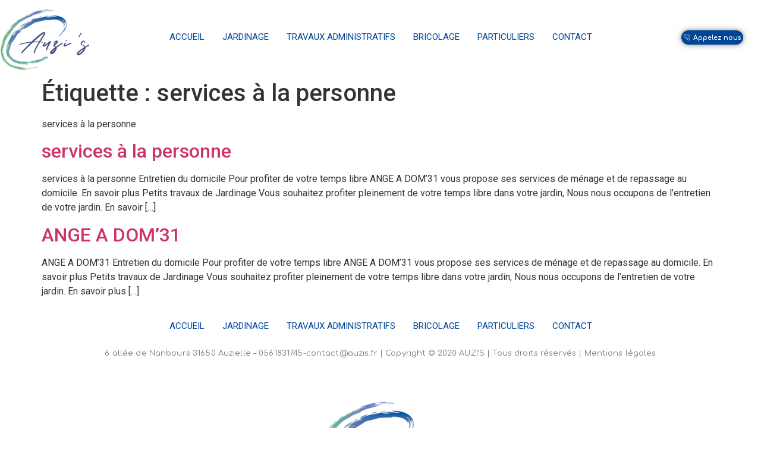

--- FILE ---
content_type: text/css
request_url: http://www.auzis.fr/wp-content/uploads/elementor/css/post-4625.css?ver=1768858105
body_size: 1337
content:
.elementor-4625 .elementor-element.elementor-element-3251e7a{--display:flex;}.elementor-widget-site-logo .hfe-site-logo-container .hfe-site-logo-img{border-color:var( --e-global-color-primary );}.elementor-widget-site-logo .widget-image-caption{color:var( --e-global-color-text );font-family:var( --e-global-typography-text-font-family ), Sans-serif;font-weight:var( --e-global-typography-text-font-weight );}.elementor-4625 .elementor-element.elementor-element-51935f3 .hfe-site-logo-container, .elementor-4625 .elementor-element.elementor-element-51935f3 .hfe-caption-width figcaption{text-align:left;}.elementor-4625 .elementor-element.elementor-element-51935f3 .widget-image-caption{margin-top:0px;margin-bottom:0px;}body:not(.rtl) .elementor-4625 .elementor-element.elementor-element-51935f3{left:0px;}body.rtl .elementor-4625 .elementor-element.elementor-element-51935f3{right:0px;}.elementor-4625 .elementor-element.elementor-element-51935f3{top:-1px;}.elementor-4625 .elementor-element.elementor-element-51935f3 .hfe-site-logo-container .hfe-site-logo-img{border-style:none;}.elementor-widget-navigation-menu .menu-item a.hfe-menu-item.elementor-button{background-color:var( --e-global-color-accent );font-family:var( --e-global-typography-accent-font-family ), Sans-serif;font-weight:var( --e-global-typography-accent-font-weight );}.elementor-widget-navigation-menu .menu-item a.hfe-menu-item.elementor-button:hover{background-color:var( --e-global-color-accent );}.elementor-widget-navigation-menu a.hfe-menu-item, .elementor-widget-navigation-menu a.hfe-sub-menu-item{font-family:var( --e-global-typography-primary-font-family ), Sans-serif;font-weight:var( --e-global-typography-primary-font-weight );}.elementor-widget-navigation-menu .menu-item a.hfe-menu-item, .elementor-widget-navigation-menu .sub-menu a.hfe-sub-menu-item{color:var( --e-global-color-text );}.elementor-widget-navigation-menu .menu-item a.hfe-menu-item:hover,
								.elementor-widget-navigation-menu .sub-menu a.hfe-sub-menu-item:hover,
								.elementor-widget-navigation-menu .menu-item.current-menu-item a.hfe-menu-item,
								.elementor-widget-navigation-menu .menu-item a.hfe-menu-item.highlighted,
								.elementor-widget-navigation-menu .menu-item a.hfe-menu-item:focus{color:var( --e-global-color-accent );}.elementor-widget-navigation-menu .hfe-nav-menu-layout:not(.hfe-pointer__framed) .menu-item.parent a.hfe-menu-item:before,
								.elementor-widget-navigation-menu .hfe-nav-menu-layout:not(.hfe-pointer__framed) .menu-item.parent a.hfe-menu-item:after{background-color:var( --e-global-color-accent );}.elementor-widget-navigation-menu .hfe-nav-menu-layout:not(.hfe-pointer__framed) .menu-item.parent .sub-menu .hfe-has-submenu-container a:after{background-color:var( --e-global-color-accent );}.elementor-widget-navigation-menu .hfe-pointer__framed .menu-item.parent a.hfe-menu-item:before,
								.elementor-widget-navigation-menu .hfe-pointer__framed .menu-item.parent a.hfe-menu-item:after{border-color:var( --e-global-color-accent );}
							.elementor-widget-navigation-menu .sub-menu li a.hfe-sub-menu-item,
							.elementor-widget-navigation-menu nav.hfe-dropdown li a.hfe-sub-menu-item,
							.elementor-widget-navigation-menu nav.hfe-dropdown li a.hfe-menu-item,
							.elementor-widget-navigation-menu nav.hfe-dropdown-expandible li a.hfe-menu-item,
							.elementor-widget-navigation-menu nav.hfe-dropdown-expandible li a.hfe-sub-menu-item{font-family:var( --e-global-typography-accent-font-family ), Sans-serif;font-weight:var( --e-global-typography-accent-font-weight );}.elementor-4625 .elementor-element.elementor-element-3ec4ee1 .menu-item a.hfe-menu-item{padding-left:15px;padding-right:15px;}.elementor-4625 .elementor-element.elementor-element-3ec4ee1 .menu-item a.hfe-sub-menu-item{padding-left:calc( 15px + 20px );padding-right:15px;}.elementor-4625 .elementor-element.elementor-element-3ec4ee1 .hfe-nav-menu__layout-vertical .menu-item ul ul a.hfe-sub-menu-item{padding-left:calc( 15px + 40px );padding-right:15px;}.elementor-4625 .elementor-element.elementor-element-3ec4ee1 .hfe-nav-menu__layout-vertical .menu-item ul ul ul a.hfe-sub-menu-item{padding-left:calc( 15px + 60px );padding-right:15px;}.elementor-4625 .elementor-element.elementor-element-3ec4ee1 .hfe-nav-menu__layout-vertical .menu-item ul ul ul ul a.hfe-sub-menu-item{padding-left:calc( 15px + 80px );padding-right:15px;}.elementor-4625 .elementor-element.elementor-element-3ec4ee1 .menu-item a.hfe-menu-item, .elementor-4625 .elementor-element.elementor-element-3ec4ee1 .menu-item a.hfe-sub-menu-item{padding-top:15px;padding-bottom:15px;}.elementor-4625 .elementor-element.elementor-element-3ec4ee1 ul.sub-menu{width:220px;}.elementor-4625 .elementor-element.elementor-element-3ec4ee1 .sub-menu a.hfe-sub-menu-item,
						 .elementor-4625 .elementor-element.elementor-element-3ec4ee1 nav.hfe-dropdown li a.hfe-menu-item,
						 .elementor-4625 .elementor-element.elementor-element-3ec4ee1 nav.hfe-dropdown li a.hfe-sub-menu-item,
						 .elementor-4625 .elementor-element.elementor-element-3ec4ee1 nav.hfe-dropdown-expandible li a.hfe-menu-item,
						 .elementor-4625 .elementor-element.elementor-element-3ec4ee1 nav.hfe-dropdown-expandible li a.hfe-sub-menu-item{padding-top:15px;padding-bottom:15px;}.elementor-4625 .elementor-element.elementor-element-3ec4ee1 > .elementor-widget-container{margin:30px 30px 30px 30px;}.elementor-4625 .elementor-element.elementor-element-3ec4ee1 .hfe-nav-menu__toggle{margin:0 auto;}.elementor-4625 .elementor-element.elementor-element-3ec4ee1 a.hfe-menu-item, .elementor-4625 .elementor-element.elementor-element-3ec4ee1 a.hfe-sub-menu-item{font-family:"Roboto", Sans-serif;font-size:15px;font-weight:400;}.elementor-4625 .elementor-element.elementor-element-3ec4ee1 .menu-item a.hfe-menu-item, .elementor-4625 .elementor-element.elementor-element-3ec4ee1 .sub-menu a.hfe-sub-menu-item{color:#004696;}.elementor-4625 .elementor-element.elementor-element-3ec4ee1 .menu-item a.hfe-menu-item:hover,
								.elementor-4625 .elementor-element.elementor-element-3ec4ee1 .sub-menu a.hfe-sub-menu-item:hover,
								.elementor-4625 .elementor-element.elementor-element-3ec4ee1 .menu-item.current-menu-item a.hfe-menu-item,
								.elementor-4625 .elementor-element.elementor-element-3ec4ee1 .menu-item a.hfe-menu-item.highlighted,
								.elementor-4625 .elementor-element.elementor-element-3ec4ee1 .menu-item a.hfe-menu-item:focus{color:#707070;}.elementor-4625 .elementor-element.elementor-element-3ec4ee1 .hfe-nav-menu-layout:not(.hfe-pointer__framed) .menu-item.parent a.hfe-menu-item:before,
								.elementor-4625 .elementor-element.elementor-element-3ec4ee1 .hfe-nav-menu-layout:not(.hfe-pointer__framed) .menu-item.parent a.hfe-menu-item:after{background-color:#004696;}.elementor-4625 .elementor-element.elementor-element-3ec4ee1 .hfe-nav-menu-layout:not(.hfe-pointer__framed) .menu-item.parent .sub-menu .hfe-has-submenu-container a:after{background-color:unset;}.elementor-4625 .elementor-element.elementor-element-3ec4ee1 .hfe-pointer__framed .menu-item.parent a.hfe-menu-item:before,
								.elementor-4625 .elementor-element.elementor-element-3ec4ee1 .hfe-pointer__framed .menu-item.parent a.hfe-menu-item:after{border-color:#004696;}.elementor-4625 .elementor-element.elementor-element-3ec4ee1 .sub-menu,
								.elementor-4625 .elementor-element.elementor-element-3ec4ee1 nav.hfe-dropdown,
								.elementor-4625 .elementor-element.elementor-element-3ec4ee1 nav.hfe-dropdown-expandible,
								.elementor-4625 .elementor-element.elementor-element-3ec4ee1 nav.hfe-dropdown .menu-item a.hfe-menu-item,
								.elementor-4625 .elementor-element.elementor-element-3ec4ee1 nav.hfe-dropdown .menu-item a.hfe-sub-menu-item{background-color:#fff;}.elementor-4625 .elementor-element.elementor-element-3ec4ee1 .hfe-nav-menu .sub-menu,
								.elementor-4625 .elementor-element.elementor-element-3ec4ee1 nav.hfe-dropdown,
						 		.elementor-4625 .elementor-element.elementor-element-3ec4ee1 nav.hfe-dropdown-expandible{box-shadow:10px 0px 10px 0px rgba(0,0,0,0.5);}.elementor-4625 .elementor-element.elementor-element-3ec4ee1 .sub-menu li.menu-item:not(:last-child),
						.elementor-4625 .elementor-element.elementor-element-3ec4ee1 nav.hfe-dropdown li.menu-item:not(:last-child),
						.elementor-4625 .elementor-element.elementor-element-3ec4ee1 nav.hfe-dropdown-expandible li.menu-item:not(:last-child){border-bottom-style:solid;border-bottom-color:#c4c4c4;border-bottom-width:1px;}.elementor-4625 .elementor-element.elementor-element-3ec4ee1 div.hfe-nav-menu-icon{color:#004696;}.elementor-4625 .elementor-element.elementor-element-3ec4ee1 div.hfe-nav-menu-icon svg{fill:#004696;}.elementor-4625 .elementor-element.elementor-element-61782a7 .ekit-btn-wraper .elementskit-btn{justify-content:center;}.elementor-4625 .elementor-element.elementor-element-61782a7 .elementskit-btn{background-color:#004696;padding:6px 4px 6px 4px;font-family:"Comfortaa", Sans-serif;font-size:11px;font-weight:700;border-style:none;border-radius:30px 30px 30px 30px;box-shadow:0px 0px 10px 0px rgba(0,0,0,0.5);}.elementor-4625 .elementor-element.elementor-element-61782a7{width:auto;max-width:auto;bottom:50px;}body:not(.rtl) .elementor-4625 .elementor-element.elementor-element-61782a7{right:30px;}body.rtl .elementor-4625 .elementor-element.elementor-element-61782a7{left:30px;}.elementor-4625 .elementor-element.elementor-element-61782a7 .elementskit-btn:hover{color:#ffffff;fill:#ffffff;}.elementor-4625 .elementor-element.elementor-element-61782a7 .elementskit-btn > :is(i, svg){font-size:14px;}.elementor-4625 .elementor-element.elementor-element-61782a7 .elementskit-btn > i, .elementor-4625 .elementor-element.elementor-element-61782a7 .elementskit-btn > svg{margin-right:5px;}.rtl .elementor-4625 .elementor-element.elementor-element-61782a7 .elementskit-btn > i, .rtl .elementor-4625 .elementor-element.elementor-element-61782a7 .elementskit-btn > svg{margin-left:5px;margin-right:0;}@media(max-width:1024px){.elementor-4625 .elementor-element.elementor-element-3251e7a{--flex-wrap:wrap;}.elementor-4625 .elementor-element.elementor-element-3ec4ee1 .menu-item a.hfe-menu-item{padding-left:0px;padding-right:0px;}.elementor-4625 .elementor-element.elementor-element-3ec4ee1 .menu-item a.hfe-sub-menu-item{padding-left:calc( 0px + 20px );padding-right:0px;}.elementor-4625 .elementor-element.elementor-element-3ec4ee1 .hfe-nav-menu__layout-vertical .menu-item ul ul a.hfe-sub-menu-item{padding-left:calc( 0px + 40px );padding-right:0px;}.elementor-4625 .elementor-element.elementor-element-3ec4ee1 .hfe-nav-menu__layout-vertical .menu-item ul ul ul a.hfe-sub-menu-item{padding-left:calc( 0px + 60px );padding-right:0px;}.elementor-4625 .elementor-element.elementor-element-3ec4ee1 .hfe-nav-menu__layout-vertical .menu-item ul ul ul ul a.hfe-sub-menu-item{padding-left:calc( 0px + 80px );padding-right:0px;}.elementor-4625 .elementor-element.elementor-element-3ec4ee1 .menu-item a.hfe-menu-item, .elementor-4625 .elementor-element.elementor-element-3ec4ee1 .menu-item a.hfe-sub-menu-item{padding-top:0px;padding-bottom:0px;}.elementor-4625 .elementor-element.elementor-element-3ec4ee1{width:100%;max-width:100%;z-index:9999;}.elementor-4625 .elementor-element.elementor-element-3ec4ee1 > .elementor-widget-container{margin:30px 30px 30px 30px;}}

--- FILE ---
content_type: text/css
request_url: http://www.auzis.fr/wp-content/uploads/elementor/css/post-4638.css?ver=1768858105
body_size: 1208
content:
.elementor-4638 .elementor-element.elementor-element-2e6ad96{--display:flex;}.elementor-widget-navigation-menu .menu-item a.hfe-menu-item.elementor-button{background-color:var( --e-global-color-accent );font-family:var( --e-global-typography-accent-font-family ), Sans-serif;font-weight:var( --e-global-typography-accent-font-weight );}.elementor-widget-navigation-menu .menu-item a.hfe-menu-item.elementor-button:hover{background-color:var( --e-global-color-accent );}.elementor-widget-navigation-menu a.hfe-menu-item, .elementor-widget-navigation-menu a.hfe-sub-menu-item{font-family:var( --e-global-typography-primary-font-family ), Sans-serif;font-weight:var( --e-global-typography-primary-font-weight );}.elementor-widget-navigation-menu .menu-item a.hfe-menu-item, .elementor-widget-navigation-menu .sub-menu a.hfe-sub-menu-item{color:var( --e-global-color-text );}.elementor-widget-navigation-menu .menu-item a.hfe-menu-item:hover,
								.elementor-widget-navigation-menu .sub-menu a.hfe-sub-menu-item:hover,
								.elementor-widget-navigation-menu .menu-item.current-menu-item a.hfe-menu-item,
								.elementor-widget-navigation-menu .menu-item a.hfe-menu-item.highlighted,
								.elementor-widget-navigation-menu .menu-item a.hfe-menu-item:focus{color:var( --e-global-color-accent );}.elementor-widget-navigation-menu .hfe-nav-menu-layout:not(.hfe-pointer__framed) .menu-item.parent a.hfe-menu-item:before,
								.elementor-widget-navigation-menu .hfe-nav-menu-layout:not(.hfe-pointer__framed) .menu-item.parent a.hfe-menu-item:after{background-color:var( --e-global-color-accent );}.elementor-widget-navigation-menu .hfe-nav-menu-layout:not(.hfe-pointer__framed) .menu-item.parent .sub-menu .hfe-has-submenu-container a:after{background-color:var( --e-global-color-accent );}.elementor-widget-navigation-menu .hfe-pointer__framed .menu-item.parent a.hfe-menu-item:before,
								.elementor-widget-navigation-menu .hfe-pointer__framed .menu-item.parent a.hfe-menu-item:after{border-color:var( --e-global-color-accent );}
							.elementor-widget-navigation-menu .sub-menu li a.hfe-sub-menu-item,
							.elementor-widget-navigation-menu nav.hfe-dropdown li a.hfe-sub-menu-item,
							.elementor-widget-navigation-menu nav.hfe-dropdown li a.hfe-menu-item,
							.elementor-widget-navigation-menu nav.hfe-dropdown-expandible li a.hfe-menu-item,
							.elementor-widget-navigation-menu nav.hfe-dropdown-expandible li a.hfe-sub-menu-item{font-family:var( --e-global-typography-accent-font-family ), Sans-serif;font-weight:var( --e-global-typography-accent-font-weight );}.elementor-4638 .elementor-element.elementor-element-a58eddc .menu-item a.hfe-menu-item{padding-left:15px;padding-right:15px;}.elementor-4638 .elementor-element.elementor-element-a58eddc .menu-item a.hfe-sub-menu-item{padding-left:calc( 15px + 20px );padding-right:15px;}.elementor-4638 .elementor-element.elementor-element-a58eddc .hfe-nav-menu__layout-vertical .menu-item ul ul a.hfe-sub-menu-item{padding-left:calc( 15px + 40px );padding-right:15px;}.elementor-4638 .elementor-element.elementor-element-a58eddc .hfe-nav-menu__layout-vertical .menu-item ul ul ul a.hfe-sub-menu-item{padding-left:calc( 15px + 60px );padding-right:15px;}.elementor-4638 .elementor-element.elementor-element-a58eddc .hfe-nav-menu__layout-vertical .menu-item ul ul ul ul a.hfe-sub-menu-item{padding-left:calc( 15px + 80px );padding-right:15px;}.elementor-4638 .elementor-element.elementor-element-a58eddc .menu-item a.hfe-menu-item, .elementor-4638 .elementor-element.elementor-element-a58eddc .menu-item a.hfe-sub-menu-item{padding-top:15px;padding-bottom:15px;}.elementor-4638 .elementor-element.elementor-element-a58eddc ul.sub-menu{width:220px;}.elementor-4638 .elementor-element.elementor-element-a58eddc .sub-menu a.hfe-sub-menu-item,
						 .elementor-4638 .elementor-element.elementor-element-a58eddc nav.hfe-dropdown li a.hfe-menu-item,
						 .elementor-4638 .elementor-element.elementor-element-a58eddc nav.hfe-dropdown li a.hfe-sub-menu-item,
						 .elementor-4638 .elementor-element.elementor-element-a58eddc nav.hfe-dropdown-expandible li a.hfe-menu-item,
						 .elementor-4638 .elementor-element.elementor-element-a58eddc nav.hfe-dropdown-expandible li a.hfe-sub-menu-item{padding-top:15px;padding-bottom:15px;}.elementor-4638 .elementor-element.elementor-element-a58eddc.elementor-element{--align-self:center;}.elementor-4638 .elementor-element.elementor-element-a58eddc .hfe-nav-menu__toggle{margin:0 auto;}.elementor-4638 .elementor-element.elementor-element-a58eddc a.hfe-menu-item, .elementor-4638 .elementor-element.elementor-element-a58eddc a.hfe-sub-menu-item{font-family:"Roboto", Sans-serif;font-size:15px;font-weight:400;}.elementor-4638 .elementor-element.elementor-element-a58eddc .menu-item a.hfe-menu-item, .elementor-4638 .elementor-element.elementor-element-a58eddc .sub-menu a.hfe-sub-menu-item{color:#004696;}.elementor-4638 .elementor-element.elementor-element-a58eddc .menu-item a.hfe-menu-item:hover,
								.elementor-4638 .elementor-element.elementor-element-a58eddc .sub-menu a.hfe-sub-menu-item:hover,
								.elementor-4638 .elementor-element.elementor-element-a58eddc .menu-item.current-menu-item a.hfe-menu-item,
								.elementor-4638 .elementor-element.elementor-element-a58eddc .menu-item a.hfe-menu-item.highlighted,
								.elementor-4638 .elementor-element.elementor-element-a58eddc .menu-item a.hfe-menu-item:focus{color:#707070;}.elementor-4638 .elementor-element.elementor-element-a58eddc .hfe-nav-menu-layout:not(.hfe-pointer__framed) .menu-item.parent a.hfe-menu-item:before,
								.elementor-4638 .elementor-element.elementor-element-a58eddc .hfe-nav-menu-layout:not(.hfe-pointer__framed) .menu-item.parent a.hfe-menu-item:after{background-color:#004696;}.elementor-4638 .elementor-element.elementor-element-a58eddc .hfe-nav-menu-layout:not(.hfe-pointer__framed) .menu-item.parent .sub-menu .hfe-has-submenu-container a:after{background-color:unset;}.elementor-4638 .elementor-element.elementor-element-a58eddc .hfe-pointer__framed .menu-item.parent a.hfe-menu-item:before,
								.elementor-4638 .elementor-element.elementor-element-a58eddc .hfe-pointer__framed .menu-item.parent a.hfe-menu-item:after{border-color:#004696;}.elementor-4638 .elementor-element.elementor-element-a58eddc .sub-menu,
								.elementor-4638 .elementor-element.elementor-element-a58eddc nav.hfe-dropdown,
								.elementor-4638 .elementor-element.elementor-element-a58eddc nav.hfe-dropdown-expandible,
								.elementor-4638 .elementor-element.elementor-element-a58eddc nav.hfe-dropdown .menu-item a.hfe-menu-item,
								.elementor-4638 .elementor-element.elementor-element-a58eddc nav.hfe-dropdown .menu-item a.hfe-sub-menu-item{background-color:#fff;}.elementor-4638 .elementor-element.elementor-element-a58eddc .hfe-nav-menu .sub-menu,
								.elementor-4638 .elementor-element.elementor-element-a58eddc nav.hfe-dropdown,
						 		.elementor-4638 .elementor-element.elementor-element-a58eddc nav.hfe-dropdown-expandible{box-shadow:10px 0px 10px 0px rgba(0,0,0,0.5);}.elementor-4638 .elementor-element.elementor-element-a58eddc .sub-menu li.menu-item:not(:last-child),
						.elementor-4638 .elementor-element.elementor-element-a58eddc nav.hfe-dropdown li.menu-item:not(:last-child),
						.elementor-4638 .elementor-element.elementor-element-a58eddc nav.hfe-dropdown-expandible li.menu-item:not(:last-child){border-bottom-style:solid;border-bottom-color:#c4c4c4;border-bottom-width:1px;}.elementor-4638 .elementor-element.elementor-element-a58eddc div.hfe-nav-menu-icon{color:#004696;}.elementor-4638 .elementor-element.elementor-element-a58eddc div.hfe-nav-menu-icon svg{fill:#004696;}.elementor-4638 .elementor-element.elementor-element-6d5f632{--display:flex;}.elementor-widget-text-editor{font-family:var( --e-global-typography-text-font-family ), Sans-serif;font-weight:var( --e-global-typography-text-font-weight );color:var( --e-global-color-text );}.elementor-widget-text-editor.elementor-drop-cap-view-stacked .elementor-drop-cap{background-color:var( --e-global-color-primary );}.elementor-widget-text-editor.elementor-drop-cap-view-framed .elementor-drop-cap, .elementor-widget-text-editor.elementor-drop-cap-view-default .elementor-drop-cap{color:var( --e-global-color-primary );border-color:var( --e-global-color-primary );}.elementor-4638 .elementor-element.elementor-element-3a7b8d4{text-align:center;}.elementor-4638 .elementor-element.elementor-element-46d69d4{--display:flex;}.elementor-widget-site-logo .hfe-site-logo-container .hfe-site-logo-img{border-color:var( --e-global-color-primary );}.elementor-widget-site-logo .widget-image-caption{color:var( --e-global-color-text );font-family:var( --e-global-typography-text-font-family ), Sans-serif;font-weight:var( --e-global-typography-text-font-weight );}.elementor-4638 .elementor-element.elementor-element-9175292 .hfe-site-logo-container, .elementor-4638 .elementor-element.elementor-element-9175292 .hfe-caption-width figcaption{text-align:center;}.elementor-4638 .elementor-element.elementor-element-9175292 .widget-image-caption{margin-top:0px;margin-bottom:0px;}.elementor-4638 .elementor-element.elementor-element-9175292 .hfe-site-logo-container .hfe-site-logo-img{border-style:none;}@media(max-width:1024px){.elementor-4638 .elementor-element.elementor-element-a58eddc .menu-item a.hfe-menu-item{padding-left:0px;padding-right:0px;}.elementor-4638 .elementor-element.elementor-element-a58eddc .menu-item a.hfe-sub-menu-item{padding-left:calc( 0px + 20px );padding-right:0px;}.elementor-4638 .elementor-element.elementor-element-a58eddc .hfe-nav-menu__layout-vertical .menu-item ul ul a.hfe-sub-menu-item{padding-left:calc( 0px + 40px );padding-right:0px;}.elementor-4638 .elementor-element.elementor-element-a58eddc .hfe-nav-menu__layout-vertical .menu-item ul ul ul a.hfe-sub-menu-item{padding-left:calc( 0px + 60px );padding-right:0px;}.elementor-4638 .elementor-element.elementor-element-a58eddc .hfe-nav-menu__layout-vertical .menu-item ul ul ul ul a.hfe-sub-menu-item{padding-left:calc( 0px + 80px );padding-right:0px;}.elementor-4638 .elementor-element.elementor-element-a58eddc .menu-item a.hfe-menu-item, .elementor-4638 .elementor-element.elementor-element-a58eddc .menu-item a.hfe-sub-menu-item{padding-top:0px;padding-bottom:0px;}.elementor-4638 .elementor-element.elementor-element-a58eddc{width:100%;max-width:100%;z-index:9999;}.elementor-4638 .elementor-element.elementor-element-a58eddc > .elementor-widget-container{margin:30px 30px 30px 30px;}.elementor-4638 .elementor-element.elementor-element-a58eddc.elementor-element{--align-self:center;}}@media(max-width:767px){.elementor-4638 .elementor-element.elementor-element-a58eddc.elementor-element{--align-self:center;}}